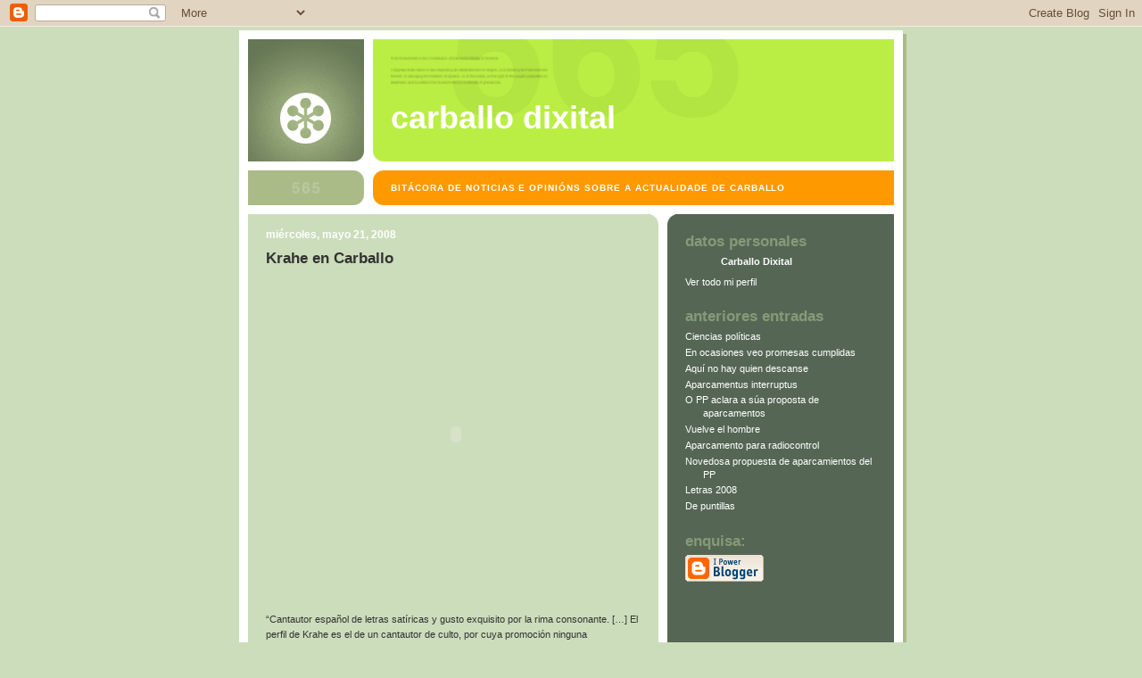

--- FILE ---
content_type: text/html; charset=UTF-8
request_url: https://carballodixital.blogspot.com/2008/05/krahe-en-carballo.html
body_size: 7850
content:
<!DOCTYPE html PUBLIC "-//W3C//DTD XHTML 1.0 Strict//EN" "http://www.w3.org/TR/xhtml1/DTD/xhtml1-strict.dtd">

<html xmlns="http://www.w3.org/1999/xhtml" xml:lang="en" lang="en">
<head>
  <title>Carballo Dixital: Krahe en Carballo</title>

<link rel="shortcut icon" href="http://koti.welho.com/skiianma/index.htm/favicon.ico"/>
  <!-- Meta Information -->
  <script type="text/javascript">(function() { (function(){function b(g){this.t={};this.tick=function(h,m,f){var n=f!=void 0?f:(new Date).getTime();this.t[h]=[n,m];if(f==void 0)try{window.console.timeStamp("CSI/"+h)}catch(q){}};this.getStartTickTime=function(){return this.t.start[0]};this.tick("start",null,g)}var a;if(window.performance)var e=(a=window.performance.timing)&&a.responseStart;var p=e>0?new b(e):new b;window.jstiming={Timer:b,load:p};if(a){var c=a.navigationStart;c>0&&e>=c&&(window.jstiming.srt=e-c)}if(a){var d=window.jstiming.load;
c>0&&e>=c&&(d.tick("_wtsrt",void 0,c),d.tick("wtsrt_","_wtsrt",e),d.tick("tbsd_","wtsrt_"))}try{a=null,window.chrome&&window.chrome.csi&&(a=Math.floor(window.chrome.csi().pageT),d&&c>0&&(d.tick("_tbnd",void 0,window.chrome.csi().startE),d.tick("tbnd_","_tbnd",c))),a==null&&window.gtbExternal&&(a=window.gtbExternal.pageT()),a==null&&window.external&&(a=window.external.pageT,d&&c>0&&(d.tick("_tbnd",void 0,window.external.startE),d.tick("tbnd_","_tbnd",c))),a&&(window.jstiming.pt=a)}catch(g){}})();window.tickAboveFold=function(b){var a=0;if(b.offsetParent){do a+=b.offsetTop;while(b=b.offsetParent)}b=a;b<=750&&window.jstiming.load.tick("aft")};var k=!1;function l(){k||(k=!0,window.jstiming.load.tick("firstScrollTime"))}window.addEventListener?window.addEventListener("scroll",l,!1):window.attachEvent("onscroll",l);
 })();</script><script type="text/javascript">function a(){var b=window.location.href,c=b.split("?");switch(c.length){case 1:return b+"?m=1";case 2:return c[1].search("(^|&)m=")>=0?null:b+"&m=1";default:return null}}var d=navigator.userAgent;if(d.indexOf("Mobile")!=-1&&d.indexOf("WebKit")!=-1&&d.indexOf("iPad")==-1||d.indexOf("Opera Mini")!=-1||d.indexOf("IEMobile")!=-1){var e=a();e&&window.location.replace(e)};
</script><meta http-equiv="Content-Type" content="text/html; charset=UTF-8" />
<meta name="generator" content="Blogger" />
<link rel="icon" type="image/vnd.microsoft.icon" href="https://www.blogger.com/favicon.ico"/>
<link rel="alternate" type="application/atom+xml" title="Carballo Dixital - Atom" href="https://carballodixital.blogspot.com/feeds/posts/default" />
<link rel="alternate" type="application/rss+xml" title="Carballo Dixital - RSS" href="https://carballodixital.blogspot.com/feeds/posts/default?alt=rss" />
<link rel="service.post" type="application/atom+xml" title="Carballo Dixital - Atom" href="https://www.blogger.com/feeds/18559673/posts/default" />
<link rel="alternate" type="application/atom+xml" title="Carballo Dixital - Atom" href="https://carballodixital.blogspot.com/feeds/7530139114856290431/comments/default" />
<link rel="stylesheet" type="text/css" href="https://www.blogger.com/static/v1/v-css/1601750677-blog_controls.css"/>
<link rel="stylesheet" type="text/css" href="https://www.blogger.com/dyn-css/authorization.css?targetBlogID=18559673&zx=8ff56f95-a9c2-4a31-a8fa-3baeec4b1c01"/>

 
<script src="//www.google-analytics.com/urchin.js" type="text/javascript">
</script>
<script type="text/javascript">
_uacct = "UA-111543-2";
urchinTracker();
</script>

  <style type="text/css">
/*
-----------------------------------------------
Blogger Template Style
Name:     565
Designer: Douglas Bowman
URL:      www.stopdesign.com
Date:     28 Feb 2004
----------------------------------------------- */


 
   span.fullpost {display:inline;} 


body {
  background:#cdb;
  margin:0;
  padding:10px 0 14px;
  font:x-small Verdana,Sans-serif;
  text-align:center;
  color:#333;
  font-size/* */:/**/small;
  font-size: /**/small;
  }


/* Page Structure
----------------------------------------------- */
#wrap {
  position:relative;
  top:4px;
  left:4px;
  background:#ab8;
  width:744px;
  margin:0 auto;
  text-align:left;
  }
#wrap2 {
  position:relative;
  top:-4px;
  left:-4px;
  background:#fff;
  padding:10px;
  }
#content {
  background:url("//www.blogblog.com/no565/bg_content.gif") repeat-y left top;
  width:100%;
  font-size:85%;
  }
#main {
  background:#cdb url("//www.blogblog.com/no565/corner_main.gif") no-repeat right top;
  width:460px;

  float:left;
  color:#333;
  }
#main2 {
  margin:0;
  padding:15px 20px;
  }
#sidebar {
  background:#565 url("//www.blogblog.com/no565/corner_sidebar.gif") no-repeat left top;
  width:254px;
  float:right;
  padding:0;
  color:#cdb;
  }
#sidebar2 {
  margin:0;
  padding:2px 20px 10px;
  }


/* Links
----------------------------------------------- */
a:link {
  color:#388;
  text-decoration:none;
  }
a:visited {
  color:#776;
  text-decoration:none;
  }
a:hover {
  color:#333;
  text-decoration:underline;
  }
a img {
  border-width:0;
  }
#sidebar a:link {
  color:#fff;
  }
#sidebar a:visited {
  color:#ab9;
  }
#sidebar a:hover {
  color:#fff;
  }


/* Header
----------------------------------------------- */
#header {
  background:#be4 url("//www.blogblog.com/no565/topleft.gif") no-repeat left bottom;
  padding:0 0 0 160px;
  margin:0 0 10px;
  color:#fff;
  width:100%;
  width/* */:/**/auto;
  width:auto;
  }
#blog-title {
  background:url("//www.blogblog.com/no565/bg_header.gif") no-repeat left top;
  margin:0;
  padding:40px 0 0;
  font:bold 275%/97px Helvetica,Arial,Verdana,Sans-serif;
  text-transform:lowercase;
  }
#blog-title a {
  color:#fff;
  text-decoration:none;
  }
.postpage #blog-title {
  padding-top:0;
  background-position:0 -40px;
  }



/* Description
----------------------------------------------- */
#description {
  background:#f90 url("//www.blogblog.com/no565/bg_desc_top.gif") no-repeat left top;
  margin:0 0 10px;
  padding:12px 0 0;
  color:#fff;
  }
#description p {
  background:url("//www.blogblog.com/no565/bg_desc_bot.gif") no-repeat left bottom;
  margin:0;
  padding:0 0 12px;
  }
#description em {
  /* To remove the word next to the desription, delete the following background property */
  background:url("//www.blogblog.com/no565/temp_no.gif") no-repeat left center;
  /* Keep everything below */
  display:block;
  padding:0 0 0 160px;
  font:bold 75%/1.6em Arial,Verdana,Sans-serif;
  text-transform:uppercase;
  letter-spacing:.1em;
  min-height:12px;
  }
.postpage #description em {
  font-size:1px;
  line-height:1px;
  color:#8df;
  visibility:hidden;
  }


/* Posts
----------------------------------------------- */
.date-header {
  margin:0 0 .5em;
  font:bold 112%/1.4em Arial,Verdana,Sans-serif;
  text-transform:lowercase;
  color:#fff;
  }
.post {
  margin:0 0 2em;
  }
.post-title {
  margin:0 0 .25em;
  font:bold 150%/1.4em Helvetica,Arial,Verdana,Sans-serif;
  color:#333;
  }
#main .post-title a {

  text-decoration:none;



  color:#366;
  }
#main .post-title a:hover {
  color:#333;
  }
.post p, .post-body {
  margin:0 0 .75em;
  line-height:1.6em;
  }
.post-footer {
  color:#ab9;
  text-transform:lowercase;
  }
.post-footer em {
  font-style:normal;
  color:#787;
  }
.post blockquote {
  margin:1em 20px;
  padding:5px 0;
  border:2px solid #dec;
  border-width:2px 0;
  }
.post blockquote p {
  margin:.5em 0;
  }
.post img {
  border:5px solid #fff;
  }


/* Comments
----------------------------------------------- */
#comments {
  margin:2em 0 0;
  border-top:2px solid #dec;
  padding-top:1em;
  }
#comments h4 {
  margin:0 0 .25em;
  font:bold 150%/1.4em Helvetica,Arial,Verdana,Sans-serif;
  text-transform:lowercase;
  color:#366;
  }
#comments-block {
  margin:0;
  line-height:1.6em;
  }
.comment-poster {
  margin:0 0 .25em;
  font:bold 112%/1.4em Arial,Verdana,Sans-serif;
  text-transform:lowercase;
  }
.comment-body, .comment-body p {
  margin:0 0 .75em;
  }
p.comment-timestamp {
  margin:-.25em 0 2em;
  }
.deleted-comment {
  font-style:italic;
  color:gray;
  }
.comment-link {
  margin-left:.6em;
  }

/* Sidebar
----------------------------------------------- */
.sidebar-title {
  margin:1em 0 .25em;
  font:bold 150%/1.4em Helvetica,Arial,Verdana,Sans-serif;
  color:#897;
  text-transform:lowercase;
  }
#sidebar ul {
  margin:0 0 1.5em;
  padding:0;
  list-style:none;
  }
#sidebar li {
  margin:0;
  padding:0 0 .25em 20px;
  text-indent:-20px;
  line-height:1.4em;
  }
#sidebar p {
  margin:0 0 .75em;
  line-height:1.4em;
  }




/* Profile
----------------------------------------------- */
#profile-container {
  margin:0 0 1.75em;

  }
.profile-datablock, .profile-textblock {
  margin:0 0 .75em;
  line-height:1.4em;
  }
.profile-img {
  display:inline;
  }
.profile-img img {
  float:left;
  margin:0 10px 5px 0;
  border:5px solid #786;
  }
.profile-data {
  font-weight:bold;
  color:#fff;
  }
.profile-data strong {
  display:none;
  }


/* Footer
----------------------------------------------- */
#footer {
  clear:both;
  padding:10px 0 0;
  }
#footer hr {
  display:none;
  }
#footer p {
  margin:0;
  padding:5px 0;
  }


/* Misc
----------------------------------------------- */
.clear {
  clear:both;
  display:block;
  height:1px;
  margin:0;
  padding:0;
  font-size:1px;
  line-height:1px;
  }
</style>

<meta name='google-adsense-platform-account' content='ca-host-pub-1556223355139109'/>
<meta name='google-adsense-platform-domain' content='blogspot.com'/>
<!-- --><style type="text/css">@import url(//www.blogger.com/static/v1/v-css/navbar/3334278262-classic.css);
div.b-mobile {display:none;}
</style>

</head>


<body><script type="text/javascript">
    function setAttributeOnload(object, attribute, val) {
      if(window.addEventListener) {
        window.addEventListener('load',
          function(){ object[attribute] = val; }, false);
      } else {
        window.attachEvent('onload', function(){ object[attribute] = val; });
      }
    }
  </script>
<div id="navbar-iframe-container"></div>
<script type="text/javascript" src="https://apis.google.com/js/platform.js"></script>
<script type="text/javascript">
      gapi.load("gapi.iframes:gapi.iframes.style.bubble", function() {
        if (gapi.iframes && gapi.iframes.getContext) {
          gapi.iframes.getContext().openChild({
              url: 'https://www.blogger.com/navbar/18559673?origin\x3dhttps://carballodixital.blogspot.com',
              where: document.getElementById("navbar-iframe-container"),
              id: "navbar-iframe"
          });
        }
      });
    </script>

<script type="text/javascript" src="//track3.mybloglog.com/js/jsserv.php?mblID=2006113011481281"></script>

<!-- Begin wraps -->
<div id="wrap"><div id="wrap2">


<div id="header">
  <h1 id="blog-title">
    <a href="http://carballodixital.blogspot.com/">
	Carballo Dixital
	</a>
  </h1>
</div>


<div id="description">
  <p><em>Bitácora de noticias e opinións sobre a actualidade de Carballo</em></p>
</div>


<!-- Begin #content -->
<div id="content">


<!-- Begin #main -->
<div id="main"><div id="main2">

  

    
  <h2 class="date-header">miércoles, mayo 21, 2008</h2>
  
  
     
  <!-- Begin .post -->
  <div class="post"><a name="7530139114856290431"></a>
     
    
    <h3 class="post-title">
	 

	 Krahe en Carballo
	 
    </h3>
    
    <div class="post-body">
    <p>
      <div style="clear:both;"></div><object width="425" height="355"><param name="movie" value="//www.youtube.com/v/xg9p4Xcs52c&amp;hl=en"></param><param name="wmode" value="transparent"></param><embed src="//www.youtube.com/v/xg9p4Xcs52c&amp;hl=en" type="application/x-shockwave-flash" wmode="transparent" width="425" height="355"></embed></object><br /><br />“Cantautor español de letras satíricas y gusto exquisito por la rima consonante. […] El perfil de Krahe es el de un cantautor de culto, por cuya promoción ninguna discográfica ha apostado realmente, pero que tiene un público fiel y entusiasta.” Esta es la precisa definición que de <strong><span style="color: rgb(255, 0, 0);">Javier Krahe</span></strong> hace el artículo de la <a href="http://es.wikipedia.org/wiki/Javier_Krahe">wikipedia</a>.<br /><br />Quién sabe si por sus particulares visiones ideológicas o por sus en ocasiones pretendidas provocaciones, Krahe no forma parte de ni de la farándula artística ni de ninguno de los muchos de programas musicales que se emiten en televisiones ni radios (de hecho ha sufrido no pocas censuras). Pero, inevitablemente, todos los que tengamos una cierta edad lo recordamos como un icono de la España de los 80 cantando al lado de <strong><span style="color: rgb(255, 0, 0);">Joaquín Sabina</span></strong> y <span style="color: rgb(255, 0, 0);"><strong>Alberto Pérez</strong></span> aquello de “hombre blanco hablar con lengua de serpiente”. En todo caso el cantautor nunca ha abandonado su actividad musical ni su cercanía al público, y este fin de semana justamente le toca visitar nuestra ciudad.<br /><br />Este sábado 24 el pub A Reserva (<a href="http://www.myspace.com/areserva">http://www.myspace.com/areserva</a>), confirmado hace tiempo como uno de los centros de la “movida musical” carballesa, acoge un concierto para el que la entrada cuesta 15 €, reducibles a 12 € si se reserva, valga la redundancia, en el propio pub o en otros establecimientos como el Submarino de Malpica.<br /><br />Mientras llega el día, os dejamos una recopilación de webs y vídeos dedicados a él que habla bien a las claras del aprecio que le profesa su público fiel:<br /><br /><a href="http://www.javierkrahe.com/">http://www.javierkrahe.com/</a><br /><a href="http://www.proyectokrahe.org/">http://www.proyectokrahe.org/</a><br /><a href="http://www.javierkrahe.net/index.asp">http://www.javierkrahe.net/index.asp</a><br /><a href="//www.youtube.com/results?search_query=javier+krahe&amp;search_type">http://www.youtube.com/results?search_query=javier+krahe&amp;search_type</a>=<br /><br /><br /><span class="fullpost"><br /><br /></span><div style="clear:both; padding-bottom:0.25em"></div>
  
    </p>
    </div>
    

    <p class="post-footer">

      <em>posted by Carballo Dixital at <a href="http://carballodixital.blogspot.com/2008/05/krahe-en-carballo.html" title="permanent link">6:49 p. m.</a></em>
       <span class="item-action"><a href="https://www.blogger.com/email-post/18559673/7530139114856290431" title="Enviar entrada por correo electrónico"><img class="icon-action" alt="" src="https://resources.blogblog.com/img/icon18_email.gif" height="13" width="18"/></a></span><span class="item-control blog-admin pid-311554494"><a style="border:none;" href="https://www.blogger.com/post-edit.g?blogID=18559673&postID=7530139114856290431&from=pencil" title="Editar entrada"><img class="icon-action" alt="" src="https://resources.blogblog.com/img/icon18_edit_allbkg.gif" height="18" width="18"></a></span>
    </p>
  
  </div>
  <!-- End .post -->

  <!-- Begin #comments -->
 
  <div id="comments">

	<a name="comments"></a>
    
    <h4>0 Comments:</h4>
    
    <dl id="comments-block">

      

    </dl>
    
    <p class="comment-timestamp">
    <a class="comment-link" href="https://www.blogger.com/comment/fullpage/post/18559673/7530139114856290431" onclick="window.open(this.href, 'bloggerPopup', 'toolbar=0,scrollbars=1,location=0,statusbar=1,menubar=0,resizable=1,width=400,height=450');return false;">Publicar un comentario</a>
    </p>
    	    
    


		<p class="comment-timestamp">
	<a href="http://carballodixital.blogspot.com/">&lt;&lt; Home</a>
    </p>

    </div>


  <!-- End #comments -->


</div></div>
<!-- End #main -->



<!-- Begin #sidebar -->
<div id="sidebar"><div id="sidebar2">

  
  
  <!-- Begin #profile-container -->
   
   <div id="profile-container"><h2 class="sidebar-title">Datos personales</h2>
<dl class="profile-datablock">
<dd class="profile-data"><strong>Nombre:</strong> <a rel="author" href="https://www.blogger.com/profile/07412433627324004907"> Carballo Dixital </a></dd>
</dl>

<p class="profile-link"><a rel="author" href="https://www.blogger.com/profile/07412433627324004907">Ver todo mi perfil</a></p></div>
   
  <!-- End #profile -->
    
        

  





  <h2 class="sidebar-title">Anteriores entradas</h2>
  
  <ul id="recently">
    
        <li><a href="http://carballodixital.blogspot.com/2008/05/ciencias-polticas.html">Ciencias pol&iacute;ticas</a></li>
     
        <li><a href="http://carballodixital.blogspot.com/2008/05/en-ocasiones-veo-promesas-cumplidas.html">En ocasiones veo promesas cumplidas</a></li>
     
        <li><a href="http://carballodixital.blogspot.com/2008/05/aqu-no-hay-quien-descanse.html">Aqu&iacute; no hay quien descanse</a></li>
     
        <li><a href="http://carballodixital.blogspot.com/2008/05/aparcamentus-interruptus.html">Aparcamentus interruptus</a></li>
     
        <li><a href="http://carballodixital.blogspot.com/2008/05/o-pp-aclara-sa-proposta-de-aparcamentos.html">O PP aclara a s&uacute;a proposta de aparcamentos</a></li>
     
        <li><a href="http://carballodixital.blogspot.com/2008/05/vuelve-el-hombre.html">Vuelve el hombre</a></li>
     
        <li><a href="http://carballodixital.blogspot.com/2008/05/aparcamento-para-radiocontrol.html">Aparcamento para radiocontrol</a></li>
     
        <li><a href="http://carballodixital.blogspot.com/2008/05/novedosa-propuesta-de-aparcamientos-del.html">Novedosa propuesta de aparcamientos del PP</a></li>
     
        <li><a href="http://carballodixital.blogspot.com/2008/05/letras-2008.html">Letras 2008</a></li>
     
        <li><a href="http://carballodixital.blogspot.com/2008/05/ha-aparecido.html">De puntillas</a></li>
     
  </ul>
  
  
  
  <h2 class="sidebar-title">Enquisa:</h2>




  <p id="powered-by"><a href="//www.blogger.com"><img src="https://lh3.googleusercontent.com/blogger_img_proxy/AEn0k_sF1Z_YRDN5OUXhrKs-4o-1kvAPfSHWM6dPHaGhiu9ZFyklfuZgQh_p6JQ9nFkAwUeRS1sDl8_cBKrix-1-c172J2Qxzklr9TwfjFdFOkE5=s0-d" alt="Powered by Blogger"></a></p>

  
  <!--
  <p>This is a paragraph of text that could go in the sidebar.</p>
  -->
  


</div></div>
<!-- End #sidebar -->


<em class="clear">&nbsp;</em>
</div>
<!-- End #content -->


<!--- EstadisticasGratis.com | cÃ³digo ---><table cellpadding="0" cellspacing="0" border="0">
<tr><td align="center"><span style="display:none;" id="EstadCodeComprove">687474703A2F2F7777772E666F726D6174696F6E636F2E636F6D2F2E6672</span><span id="EstadCode" style="font-size : 11px; font-family : arial; color:9c9c9c; alt='Estadisticas y contadores web gratis' border='0'><script src="http://www.estadisticasgratis.com/trace-ScriptContadorNE.php?page=92067&digits=6"></script></span></td></tr></table><!--- EstadisticasGratis.com | cÃ³digo --->
	

<!-- http://logdy.com counter -->
<script language="javascript">_js_ver="1.0";_qs=""+Math.random()+
"&amp;ref="+escape(document.referrer)+"&amp;page="+
escape(window.location.href);document.cookie="f=1; path=/";_qs+="&amp;c="
+(document.cookie?"1":"0");_qs+="&amp;t="+escape(document.title);</script>
<script language="javascript1.1">_js_ver="1.1";_qs+="&amp;j="+
(navigator.javaEnabled()?"1":"0")</script><script language=
"javascript1.2">_js_ver="1.2";_qs+="&amp;w="+screen.width+'&amp;h='+
screen.height+"&amp;d="+(((navigator.appName.substring(0,3)=="Mic"))?
screen.colorDepth:screen.pixelDepth)</script><script language=
"javascript1.3">_js_ver="1.3"</script><script language="javascript">_qs+=
"&amp;js="+_js_ver;document.write("<a href='http://logdy.com'><img "+
" src='http://logdy.com/Handler.axd?s=f9ecb39e-e01a-463d-b5d4-3f1f95ea6397&amp;"
+_qs+"' border='0' width='1' height='1' alt='http://logdy.com web statistics'></a>")
</script><noscript><a href="http://logdy.com"><img src="https://lh3.googleusercontent.com/blogger_img_proxy/AEn0k_s58NzrcQPh52nQLRVzvqAiiiNNrH8tG_txxQULAV_8SEqCOADXML8uQxDlVz56oJx4ITicTkwThkWxKuJUsSquC1V7W1guTDqVlUE5u2ba2YM9miGP3z4FyMxhJUoWBvjPWJe7aSA=s0-d" border="0" width="1" height="1" alt="http://logdy.com web statistics"></a></noscript>
<!--/ http://logdy.com counter -->



<!-- Start of StatCounter Code -->
<script type="text/javascript" language="javascript">
var sc_project=1052473; 
var sc_invisible=1; 
var sc_partition=6; 
var sc_security="86097953"; 
</script>

<script type="text/javascript" language="javascript" src="//www.statcounter.com/counter/counter.js"></script><noscript><a href="http://www.statcounter.com/" target="_blank"><img src="https://lh3.googleusercontent.com/blogger_img_proxy/AEn0k_u7XrCkF67eD8qo7FticDBeN20ZW-34ri0dJW1e2FgrbZG4FpdRITzE2q6-cR8VDjEQ7tA09eKQP4qRVEUZhi4R_DmjKhyLcdnQHWtDRU2McuOSc7GUppHFZycdKgR2YJvA2Vw5q6uKOD2v7dGX6ywG0bF1MUVQSSHLDNHpjJvbXA=s0-d" alt="web hit counter" border="0"></a> </noscript>
<!-- End of StatCounter Code -->


<a href="http://t.extreme-dm.com/?login=carballo"
target="_top"><img src="https://lh3.googleusercontent.com/blogger_img_proxy/AEn0k_vCJvC9otJTCs3xAwleD6e010PbsndAp2R2TSLOE4S-yWTqNtqIsjPt6-uvJCDR84zuQ0tg0gs1PyXDOvsYIPFVTQ=s0-d" name="EXim" border="0" height="1" width="2" alt="eXTReMe Tracker"></img></a>
<script type="text/javascript" language="javascript1.2"><!--
EXs=screen;EXw=EXs.width;navigator.appName!="Netscape"?
EXb=EXs.colorDepth:EXb=EXs.pixelDepth;//-->
</script><script type="text/javascript"><!--
var EXlogin='carballo' // Login
var EXvsrv='s9' // VServer
navigator.javaEnabled()==1?EXjv="y":EXjv="n";
EXd=document;EXw?"":EXw="na";EXb?"":EXb="na";
EXd.write("<img src=http://e0.extreme-dm.com",
"/"+EXvsrv+".g?login="+EXlogin+"&amp;",
"jv="+EXjv+"&amp;j=y&amp;srw="+EXw+"&amp;srb="+EXb+"&amp;",
"l="+escape(EXd.referrer)+" height=1 width=1>");//-->
</script><noscript><img height="1" width="1" alt="" src="https://lh3.googleusercontent.com/blogger_img_proxy/AEn0k_sCC1Zf_6F58SAAeAQHTgzz0_hF6dBs5dud5US-3lmkzCaRcy-KqtewufJY3Bcm8Cz6NpLBZTgfe3AHmu5zxB8OyF_HbGb6zM8emuLk4Qs8XWN6OcjHtkyb=s0-d">
</noscript>



</div></div>
<!-- End wraps -->




<script>
z_post_title="Krahe en Carballo";
</script>




<a href="http://feeds.feedburner.com/blogspot/jatK" title=”Versión XML de esta página compatible con lectores de archivos RSS”>Enlace ó noso arquivo RSS Feedburner</a>

</body>
</html>